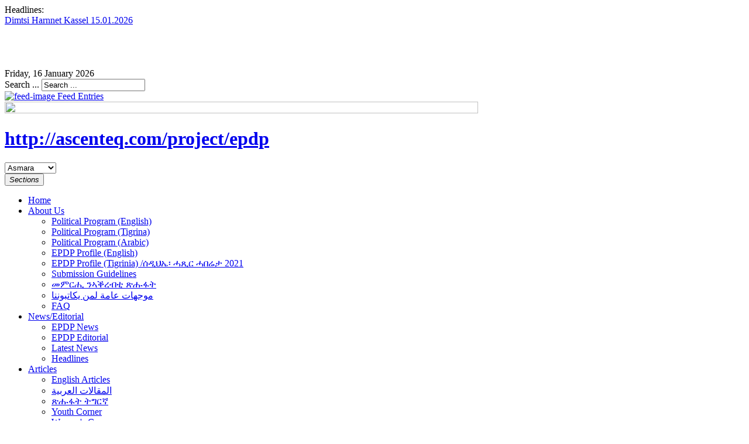

--- FILE ---
content_type: text/html; charset=utf-8
request_url: http://harnnet.org/index.php/epdp-radio-video/epdp-radio-tigrina/item/8799-dimtsi-harnnet-kassel-01-06-2023
body_size: 13108
content:

<!DOCTYPE html>
<html prefix="og: http://ogp.me/ns#" lang="en-gb" dir="ltr" class="com_k2 view-item itemid-279 mm-hover j31">

  <head>
    <base href="http://harnnet.org/index.php/epdp-radio-video/epdp-radio-tigrina/item/8799-dimtsi-harnnet-kassel-01-06-2023" />
	<meta http-equiv="content-type" content="text/html; charset=utf-8" />
	<meta name="author" content="dimtsi Harnnet" />
	<meta property="og:url" content="http://harnnet.org/index.php/epdp-radio-video/epdp-radio-tigrina/item/8799-dimtsi-harnnet-kassel-01-06-2023" />
	<meta property="og:type" content="article" />
	<meta property="og:title" content="Dimtsi Harnnet Kassel 01.06.2023" />
	<meta property="og:image" content="http://harnnet.org/media/k2/items/cache/a8f66fd60129b0140fc58f3b640d1d9a_S.jpg" />
	<meta name="image" content="http://harnnet.org/media/k2/items/cache/a8f66fd60129b0140fc58f3b640d1d9a_S.jpg" />
	<meta name="twitter:card" content="summary" />
	<meta name="twitter:title" content="Dimtsi Harnnet Kassel 01.06.2023" />
	<meta name="twitter:image" content="http://harnnet.org/media/k2/items/cache/a8f66fd60129b0140fc58f3b640d1d9a_M.jpg" />
	<meta name="twitter:image:alt" content="Dimtsi Harnnet Kassel 01.06.2023" />
	<meta name="generator" content="Joomla! - Open Source Content Management" />
	<title>Dimtsi Harnnet Kassel 01.06.2023</title>
	<link href="/index.php/epdp-radio-video/epdp-radio-tigrina/item/8799-dimtsi-harnnet-kassel-01-06-2023" rel="canonical" />
	<link href="/templates/noo_noonews/favicon.ico" rel="shortcut icon" type="image/vnd.microsoft.icon" />
	<link href="http://harnnet.org/index.php/component/search/?Itemid=279&amp;id=8799:dimtsi-harnnet-kassel-01-06-2023&amp;format=opensearch" rel="search" title="Search EPDP- The Party of Positive Change" type="application/opensearchdescription+xml" />
	<link href="/templates/noo_noonews/css/bootstrap.css" rel="stylesheet" type="text/css" />
	<link href="https://cdn.jsdelivr.net/npm/magnific-popup@1.1.0/dist/magnific-popup.min.css" rel="stylesheet" type="text/css" />
	<link href="https://cdn.jsdelivr.net/npm/simple-line-icons@2.4.1/css/simple-line-icons.css" rel="stylesheet" type="text/css" />
	<link href="/templates/noo_noonews/css/k2.css" rel="stylesheet" type="text/css" />
	<link href="http://harnnet.org/plugins/system/osolcaptcha/osolCaptcha/captchaStyle.css" rel="stylesheet" type="text/css" />
	<link href="http://harnnet.org/plugins/content/addtoany/addtoany.css" rel="stylesheet" type="text/css" />
	<link href="/plugins/system/jce/css/content.css?aa754b1f19c7df490be4b958cf085e7c" rel="stylesheet" type="text/css" />
	<link href="/templates/system/css/system.css" rel="stylesheet" type="text/css" />
	<link href="/templates/noo_noonews/css/template.css" rel="stylesheet" type="text/css" />
	<link href="/templates/noo_noonews/css/bootstrap-responsive.css" rel="stylesheet" type="text/css" />
	<link href="/templates/noo_noonews/css/template-responsive.css" rel="stylesheet" type="text/css" />
	<link href="/templates/noo_noonews/css/megamenu.css" rel="stylesheet" type="text/css" />
	<link href="/templates/noo_noonews/css/megamenu-responsive.css" rel="stylesheet" type="text/css" />
	<link href="/plugins/system/t3/base/css/off-canvas.css" rel="stylesheet" type="text/css" />
	<link href="/templates/noo_noonews/fonts/font-awesome/css/font-awesome.min.css" rel="stylesheet" type="text/css" />
	<link href="/modules/mod_noo_weather/assets/css/style.css" rel="stylesheet" type="text/css" />
	<link href="/modules/mod_noo_ticker/assets/css/style.css" rel="stylesheet" type="text/css" />
	<style type="text/css">

                        /* K2 - Magnific Popup Overrides */
                        .mfp-iframe-holder {padding:10px;}
                        .mfp-iframe-holder .mfp-content {max-width:100%;width:100%;height:100%;}
                        .mfp-iframe-scaler iframe {background:#fff;padding:10px;box-sizing:border-box;box-shadow:none;}
                    #scrollToTop {
	cursor: pointer;
	font-size: 0.9em;
	position: fixed;
	text-align: center;
	z-index: 9999;
	-webkit-transition: background-color 0.2s ease-in-out;
	-moz-transition: background-color 0.2s ease-in-out;
	-ms-transition: background-color 0.2s ease-in-out;
	-o-transition: background-color 0.2s ease-in-out;
	transition: background-color 0.2s ease-in-out;

	background: #121212;
	color: #ffffff;
	border-radius: 3px;
	padding-left: 12px;
	padding-right: 12px;
	padding-top: 12px;
	padding-bottom: 12px;
	right: 20px; bottom: 20px;
}

#scrollToTop:hover {
	background: #0088cc;
	color: #ffffff;
}

#scrollToTop > img {
	display: block;
	margin: 0 auto;
}
	</style>
	<script type="application/json" class="joomla-script-options new">{"csrf.token":"8ace3966fe1260aa8d599bcbb6db5a62","system.paths":{"root":"","base":""}}</script>
	<script src="/media/jui/js/jquery.min.js?531f504d543f9b2db9745824f40f2f92" type="text/javascript"></script>
	<script src="/media/jui/js/jquery-noconflict.js?531f504d543f9b2db9745824f40f2f92" type="text/javascript"></script>
	<script src="/media/jui/js/jquery-migrate.min.js?531f504d543f9b2db9745824f40f2f92" type="text/javascript"></script>
	<script src="https://cdn.jsdelivr.net/npm/magnific-popup@1.1.0/dist/jquery.magnific-popup.min.js" type="text/javascript"></script>
	<script src="/media/k2/assets/js/k2.frontend.js?v=2.10.3&b=20200429&sitepath=/" type="text/javascript"></script>
	<script src="/media/system/js/mootools-core.js?531f504d543f9b2db9745824f40f2f92" type="text/javascript"></script>
	<script src="/media/system/js/core.js?531f504d543f9b2db9745824f40f2f92" type="text/javascript"></script>
	<script src="/media/system/js/mootools-more.js?531f504d543f9b2db9745824f40f2f92" type="text/javascript"></script>
	<script src="/media/plg_system_sl_scrolltotop/js/scrolltotop_mt.js" type="text/javascript"></script>
	<script src="//static.addtoany.com/menu/page.js" type="text/javascript" async="async"></script>
	<script src="/plugins/system/t3/base/bootstrap/js/bootstrap.js" type="text/javascript"></script>
	<script src="/plugins/system/t3/base/js/jquery.tap.min.js" type="text/javascript"></script>
	<script src="/plugins/system/t3/base/js/off-canvas.js" type="text/javascript"></script>
	<script src="/plugins/system/t3/base/js/script.js" type="text/javascript"></script>
	<script src="/plugins/system/t3/base/js/menu.js" type="text/javascript"></script>
	<script src="/plugins/system/t3/base/js/responsive.js" type="text/javascript"></script>
	<script src="/modules/mod_noo_weather/assets/js/script.js" type="text/javascript"></script>
	<script src="/modules/mod_noo_ticker/assets/js/jquery.easing.1.3.js" type="text/javascript"></script>
	<script src="/modules/mod_noo_ticker/assets/js/script.js" type="text/javascript"></script>
	<script type="text/javascript">
document.addEvent('domready', function() {
	new Skyline_ScrollToTop({
		'image':		'',
		'text':			'Scroll to Top',
		'title':		'',
		'className':	'scrollToTop',
		'duration':		500,
		'transition':	Fx.Transitions.linear
	});
});
		   
		   				function reloadCapthcha(instanceNo)
						{
							var captchaSrc = "http://harnnet.org/index.php?showCaptcha=True&instanceNo="+instanceNo+"&time="+ new Date().getTime();
							//alert(captachaSrc);
							//alert(document.getElementById('captchaCode'+instanceNo));
							document.getElementById('captchaCode'+instanceNo).src = captchaSrc ;
							//alert(document.getElementById('captchaCode'+instanceNo).src);
						} 
						
jQuery(document).ready(function(){
	jQuery('#noo_weather_205').nooweather({
		unit: 'c',
		image: 1,
		country: 1,
		highlow:  1,
		wind: 0,
		humidity: 0,
		visibility:  0,
		sunrise:  0,
		sunset: 0,
		forecast: 0,
		link: 0,
		showerror:true,
		linktarget: '_blank',
		woeid:  1
	})
});

	jQuery(document).ready(function($){
		$('#noo-ticker142').nooticker({
			interval:3000,
			mode    :'horizontal_left',
			buttons : null,
			anOptions: {
				duration: 500,
				easing: 'linear',
				queue:false
			}
		});
	});

	</script>
	<script type="application/ld+json">

                {
                    "@context": "https://schema.org",
                    "@type": "Article",
                    "mainEntityOfPage": {
                        "@type": "WebPage",
                        "@id": "http://harnnet.org/index.php/epdp-radio-video/epdp-radio-tigrina/item/8799-dimtsi-harnnet-kassel-01-06-2023"
                    },
                    "url": "http://harnnet.org/index.php/epdp-radio-video/epdp-radio-tigrina/item/8799-dimtsi-harnnet-kassel-01-06-2023",
                    "headline": "Dimtsi Harnnet Kassel 01.06.2023",
                    "image": [
                        "http://harnnet.org/media/k2/items/cache/a8f66fd60129b0140fc58f3b640d1d9a_XL.jpg",
                        "http://harnnet.org/media/k2/items/cache/a8f66fd60129b0140fc58f3b640d1d9a_L.jpg",
                        "http://harnnet.org/media/k2/items/cache/a8f66fd60129b0140fc58f3b640d1d9a_M.jpg",
                        "http://harnnet.org/media/k2/items/cache/a8f66fd60129b0140fc58f3b640d1d9a_S.jpg",
                        "http://harnnet.org/media/k2/items/cache/a8f66fd60129b0140fc58f3b640d1d9a_XS.jpg",
                        "http://harnnet.org/media/k2/items/cache/a8f66fd60129b0140fc58f3b640d1d9a_Generic.jpg"
                    ],
                    "datePublished": "2023-06-01 21:55:40",
                    "dateModified": "2023-06-01 22:17:28",
                    "author": {
                        "@type": "Person",
                        "name": "dimtsi Harnnet",
                        "url": "http://harnnet.org/"
                    },
                    "publisher": {
                        "@type": "Organization",
                        "name": "EPDP- The Party of Positive Change",
                        "url": "http://harnnet.org/",
                        "logo": {
                            "@type": "ImageObject",
                            "name": "EPDP- The Party of Positive Change",
                            "width": "",
                            "height": "",
                            "url": "http://harnnet.org/"
                        }
                    },
                    "articleSection": "http://harnnet.org/index.php/epdp-radio-video/epdp-radio-tigrina",
                    "keywords": "",
                    "description": "",
                    "articleBody": ""
                }
                
	</script>

    
<!-- META FOR IOS & HANDHELD -->
<meta name="viewport" content="width=device-width, initial-scale=1.0, maximum-scale=1.0, user-scalable=no"/>
<meta name="HandheldFriendly" content="true" />
<meta name="apple-mobile-web-app-capable" content="YES" />
<!-- //META FOR IOS & HANDHELD -->




<!-- Le HTML5 shim, for IE6-8 support of HTML5 elements -->
<!--[if lt IE 9]>
<script src="http://html5shim.googlecode.com/svn/trunk/html5.js"></script>
<link href="/templates/noo_noonews/css/template-ie8.css" rel="stylesheet" />
<![endif]-->

<!-- Le HTML5 shim, for IE6-8 support of HTML5 elements -->
<!--[if lt IE 9]>
<script src="//html5shim.googlecode.com/svn/trunk/html5.js"></script>
<![endif]-->

<!-- For IE6-8 support of media query -->
<!--[if lt IE 9]>
<script type="text/javascript" src="/plugins/system/t3/base/js/respond.min.js"></script>
<![endif]-->

<!--[if lt IE 8]>
<link href="/templates/noo_noonews/css/ie7only.css" rel="stylesheet" />
<![endif]-->

<!-- You can add Google Analytics here-->

  <script type="text/javascript"></script>
</head>

  <body>
  
	
<!-- HEADER -->
<header id="top-header" class="top-header">
	<div class="container ">
		<div class="row">

						<div class="span4 head-login">     
			  <div class="noo-ticker">
			<div class="noo-ticker-headtext">
			<span>Headlines:</span>
		</div>
					<div id="noo-ticker142" class="noo-ticker-inner" style="position:relative!important;overflow: hidden;">
							<div  class="noo-ticker-item" style="visibility:visible;">
				<a href="/index.php/epdp-radio-video/epdp-radio-tigrina/item/10443-dimtsi-harnnet-kassel-15-01-2026" title=""><span>Dimtsi Harnnet Kassel 15.01.2026</span></a>
			</div>
					<div  class="noo-ticker-item" style="visibility:hidden;">
				<a href="/index.php/news-and-editorial/item/10442-75" title="ካብ ማሕበራዊ መዲያ ዘሓበሻ ዝተወስደ ምስሊ
ቤት ጽሕፈት ወጻኢ ጉዳያት ኣሜሪካ፡ ብ14 ጥሪ 2026 ኣብ ዘውጸኦ መግለጺ፡ መስርሕ መንበሪ ቪዛ ናብ ኣሚሪካ፡ ኤርትራ ናይ እትርከበን ኣፍጋኒስታን፡ ኢራን፡ ኢትዮጵያ፡ ግብጺ፡ ሱዳን፡ ሩሲያን ሶማሊያን&nbsp; ዝርከበአን 75 ሃገራት ከም ዝቋረጽ ኣፍሊጡ። መንግስቲ ትራምፕ ነዚ ዝወሰነ ናይዘን ሃገራት ዜጋታት ኣብ ኣሚሪካ ክነብሩ እንከለዉ፡ ኣብ ናይ መንግስቲ ሓገዝ (welfare) ክምርኮሱ እዮም ብዝብል ስግኣት ምዃኑ ከኣ ቶ ..."><span>ኣሜሪካ ናይ 75 ሃገራት መስርሕ መንበሪ ቪዛ ኣጊዳ ...</span></a>
			</div>
					<div  class="noo-ticker-item" style="visibility:hidden;">
				<a href="/index.php/news-and-editorial/item/10441-2026-01-13-09-19-47" title="ኢሳያስ ኣፈወርቂ ድሕሪ’ቲ ኣቐዲሙ ተዘርጊሑ ዝቐነየ ሓበሬታ፡ ብ12 ጥሪ 2026 ቃለ መጠይቕ ኣካይዱ። እቲ ቃለ መጠይቕ ቅድሚ ምክያዱ “በቲ ሓደ ወገን እንታይ ሓድሽ ከየምጽእ፡ በቲ ካልእ ወገን ከኣ ምናልባት ብዛዕባዚ ብወገን ኢትዮጵያ ናብ ኤርትራ ዝውርወር ዘሎ መሰረት ኣልቦ ፈኸራስ ገለ ይብል ይኸውን” ኣብ ዝብሉ ኣዛራቢ ኮይኑ ጸኒሑ። እቲ ብግብሪ ዝተራእየ ግና ብፍላይ&nbsp; ኣብ “ኤርትራዊ ዘቤታዊ ዛዕባ” &nbsp;ቅድም ዝበሎ ምድጋም እንተዘይኮይኑ፡ ዘምጸኦ ሓድሽ  ..."><span>ቃለ መጠይቕ ኢሳያስ፡ “ኣይትብከ እንድዩ ዘብክየና ዘሎ” ዘብል’ ...</span></a>
			</div>
					<div  class="noo-ticker-item" style="visibility:hidden;">
				<a href="/index.php/articles-corner/tigrina-articles/item/10440-2026-01-12-20-30-21" title="ኣብ መዓርፎ ነፈርቲ ካርቱም ዝዓነዋ ናይ ሲቪል ነፈርቲ
ብሰንክ’ቲ ብ2023 ኣብ ሱዳን ዝተባርዐ ውግእ፡ ኣብ ዓለምለኻዊ መዓርፎ ነፈርቲ ካርቱም ዝወረደ ሳዕቤን፡ ዕንወት 28 በብዓይነተን ናይ ሲቪል ነፈርቲ ከም ዘኸተለ፡ መንገዲ ኣየር ሱዳን ብ11 ጥሪ 2026 ብዘውጸኦ መግለጺ ኣፍሊጡ። እተን ዝዓነዋ ነፈርቲ ናይ ሰብ መጐኣዝያን ናይ ንብረት መጽዓንን ኮይነን፡&nbsp; ዋንነተን ድማ ናይ መንግስትን ናይ ብሕትን ምንባረን ተፈሊጡ። ነተን ነፈርቲ ኮነ ኢሉ ዘዕነወን እቲ ብጀ ..."><span>ኣብ ዓለምለኸ መዓርፎ ነፈርቲ ካርቱም ዝዓነዋ ነፈርቲ ...</span></a>
			</div>
					<div  class="noo-ticker-item" style="visibility:hidden;">
				<a href="/index.php/articles-corner/tigrina-articles/item/10439-2026-01-12-20-25-53" title="أفادت مصادر مطلعة من المنطقة أنه في السابع من يناير 2026 أقدم قائد فرقة في قوات الدفاع الإرتري، الملقب بـ ودي فرزون على اغتيال شاب إرتري يُدعى حسن إدريس، وإصابة شاب آخر يُدعى ودي سعيد بجروح بالغة، وذلك في بلدة عد شوماو الواقعة في ضواحي قاحتلاي بإقليم سمهر.
وذكرت المصادر التي نقلت الخبر أن الحادثة و ..."><span>اغتيال شاب إرتري وإصابة آخر في بلدة عد ش ...</span></a>
			</div>
				</div>
	</div>
			</div>
            
			

			            <div id="date">Friday, 16 January 2026</div>
			<div class="span4 head-top">     
			  <div class="search">
    <form action="/index.php/epdp-radio-video/epdp-radio-tigrina" method="post" class="form-inline">
    		<label for="mod-search-searchword" class="element-invisible">Search ...</label> <input name="searchword" id="mod-search-searchword" maxlength="200"  class="inputbox search-query" type="text" size="20" value="Search ..."  onblur="if (this.value=='') this.value='Search ...';" onfocus="if (this.value=='Search ...') this.value='';" />    	<input type="hidden" name="task" value="search" />
    	<input type="hidden" name="option" value="com_search" />
    	<input type="hidden" name="Itemid" value="279" />
    </form>
</div>

               
                <a href="http://harnnet.org/index.php?option=com_content&view=featured&format=feed&type=rss" class="syndicate-module-cstm">
     <img src="/media/system/images/livemarks.png" alt="feed-image">
      <span>Feed Entries</span>
	</a>
                
			</div>
                
			
		</div>
	</div>
</header>
<!-- //HEADER -->

	
    <!--captcha-->
<script>
grecaptcha.ready(function() {
grecaptcha.execute('6LeEJosUAAAAACvBNPTL5Occ8ntMdNOy81XEDRHx', {action: 'action_name'})
.then(function(token) {
// Verify the token on the server.
  });
});
</script>

<!-- HEADER -->
<header id="t3-header" class="container t3-header">
  <div class="row">
	
    <!-- logo coding for different pages-->
          <div class="span3 background-header">
		<img src="/images/nootheme/demo/background-header.png" width="80%" height="80%">
	    </div>

    	 <!--end-->

        <!-- LOGO -->
    <div class="span6 logo">
		
		<div class="logo-image">
			<h1>
				<a href="/" title="http://ascenteq.com/project/epdp" style="background-image:url(/images/logo.png);">
					<span>http://ascenteq.com/project/epdp</span>
				</a>
				<small class="site-slogan hidden-phone"></small>
			</h1>
		</div>
    </div>
    <!-- //LOGO -->

        <!-- HEAD SEARCH -->
    <div class="span3 weather">
    		<div class="main-weather">
        
			<div id="noo_weather_205" class="noo-weather clearfix">
	<div class="weatherItem">
		<div class="weatherCity">
			<span class="weatherArrow"></span>
			<select class="listCity">
														<option value="1312120">Asmara</option>
														<option value="1312071">Agordat</option>
														<option value="1312120">Asmara</option>
														<option value="1312116">Assab</option>
														<option value="1312238">Dekemhare</option>
														<option value="1312414">Keren</option>
														<option value="1312462">Massawa</option>
														<option value="1312047">Mendefera</option>
														<option value="1312044">Nakfa</option>
														<option value="1312590">Tessenei</option>
							</select>
		</div>
		<div class="weatherInfo">
		
		</div>
	</div>
	<div class="weatherImage"></div>
</div>
		</div>	

    
    <!-- login option-->
    

    <!--//end-->

    </div>
    <!-- //HEAD SEARCH -->
    
  </div>
</header>
<!-- //HEADER -->

    
    
<!-- MAIN NAVIGATION -->
<nav id="t3-mainnav" class="wrap t3-mainnav navbar-collapse-fixed-top">
  <div class="container">	
  <div class="navbar">
    <div class="navbar-inner">
    
      <button type="button" class="btn btn-navbar" data-toggle="collapse" data-target=".nav-collapse">
        <i class="icon-reorder">Sections</i>
      </button>

  	  <div class="nav-collapse collapse always-show">
              <div  class="t3-megamenu"  data-responsive="true">
<ul itemscope itemtype="http://www.schema.org/SiteNavigationElement" class="nav navbar-nav level0">
<li itemprop='name'  data-id="101" data-level="1">
<a itemprop='url' class=""  href="/index.php"   data-target="#">Home </a>

</li>
<li itemprop='name' class="dropdown mega" data-id="119" data-level="1">
<a itemprop='url' class=" dropdown-toggle"  href="/index.php/about-us"   data-target="#" data-toggle="dropdown">About Us <em class="caret"></em></a>

<div class="nav-child dropdown-menu mega-dropdown-menu"  ><div class="mega-dropdown-inner">
<div class="row-fluid">
<div class="span12 mega-col-nav" data-width="12"><div class="mega-inner">
<ul itemscope itemtype="http://www.schema.org/SiteNavigationElement" class="mega-nav level1">
<li itemprop='name'  data-id="173" data-level="2">
<a itemprop='url' class=""  href="/index.php/about-us/political-program-english"   data-target="#">Political Program (English) </a>

</li>
<li itemprop='name'  data-id="176" data-level="2">
<a itemprop='url' class=""  href="/index.php/about-us/political-program-tigrina"   data-target="#">Political Program (Tigrina) </a>

</li>
<li itemprop='name'  data-id="277" data-level="2">
<a itemprop='url' class=""  href="/index.php/about-us/political-program-arabic"   data-target="#">Political Program (Arabic) </a>

</li>
<li itemprop='name'  data-id="294" data-level="2">
<a itemprop='url' class=""  href="/index.php/about-us/epdp-profile-english"   data-target="#">EPDP Profile (English) </a>

</li>
<li itemprop='name'  data-id="377" data-level="2">
<a itemprop='url' class=""  href="/index.php/about-us/epdp-profile-tigrinia"   data-target="#">EPDP Profile (Tigrinia) /ሰዲህኤ፡ ሓጺር ሓበሬታ 2021 </a>

</li>
<li itemprop='name'  data-id="285" data-level="2">
<a itemprop='url' class=""  href="/index.php/about-us/submission-guidelines"   data-target="#">Submission Guidelines </a>

</li>
<li itemprop='name'  data-id="310" data-level="2">
<a itemprop='url' class=""  href="/index.php/about-us/tigrina-guidelines"   data-target="#">መምርሒ ንኣቕረብቲ ጽሑፋት </a>

</li>
<li itemprop='name'  data-id="311" data-level="2">
<a itemprop='url' class=""  href="/index.php/about-us/arabic-guidelines"   data-target="#">موجهات عامة لمن يكاتبوننا  </a>

</li>
<li itemprop='name'  data-id="278" data-level="2">
<a itemprop='url' class=""  href="/index.php/about-us/faq"   data-target="#">FAQ </a>

</li>
</ul>
</div></div>
</div>
</div></div>
</li>
<li itemprop='name' class="dropdown mega mega-align-left" data-id="283" data-level="1" data-alignsub="left">
<a itemprop='url' class=" dropdown-toggle"  href="/index.php/news-and-editorial"   data-target="#" data-toggle="dropdown">News/Editorial <em class="caret"></em></a>

<div class="nav-child dropdown-menu mega-dropdown-menu"  ><div class="mega-dropdown-inner">
<div class="row-fluid">
<div class="span12 mega-col-nav" data-width="12"><div class="mega-inner">
<ul itemscope itemtype="http://www.schema.org/SiteNavigationElement" class="mega-nav level1">
<li itemprop='name'  data-id="247" data-level="2">
<a itemprop='url' class=""  href="/index.php/news-and-editorial/2013-08-29-01-28-48"   data-target="#">EPDP News </a>

</li>
<li itemprop='name'  data-id="248" data-level="2">
<a itemprop='url' class=""  href="/index.php/news-and-editorial/epdp-editorial"   data-target="#">EPDP Editorial </a>

</li>
<li itemprop='name'  data-id="250" data-level="2">
<a itemprop='url' class=""  href="/index.php/news-and-editorial/weblinks"   data-target="#">Latest News </a>

</li>
<li itemprop='name'  data-id="301" data-level="2">
<a itemprop='url' class=""  href="/index.php/news-and-editorial/headlines"   data-target="#">Headlines </a>

</li>
</ul>
</div></div>
</div>
</div></div>
</li>
<li itemprop='name' class="dropdown mega" data-id="108" data-level="1">
<a itemprop='url' class=" dropdown-toggle"  href="/index.php/articles-corner"   data-target="#" data-toggle="dropdown">Articles <em class="caret"></em></a>

<div class="nav-child dropdown-menu mega-dropdown-menu"  ><div class="mega-dropdown-inner">
<div class="row-fluid">
<div class="span12 mega-col-nav" data-width="12"><div class="mega-inner">
<ul itemscope itemtype="http://www.schema.org/SiteNavigationElement" class="mega-nav level1">
<li itemprop='name'  data-id="179" data-level="2">
<a itemprop='url' class=""  href="/index.php/articles-corner/english-articles"   data-target="#">English Articles </a>

</li>
<li itemprop='name'  data-id="180" data-level="2">
<a itemprop='url' class=""  href="/index.php/articles-corner/arabic-articles"   data-target="#">المقالات العربية </a>

</li>
<li itemprop='name'  data-id="181" data-level="2">
<a itemprop='url' class=""  href="/index.php/articles-corner/tigrina-articles"   data-target="#">ጽሑፋት ትግርኛ </a>

</li>
<li itemprop='name'  data-id="272" data-level="2">
<a itemprop='url' class=""  href="/index.php/articles-corner/youth-corner"   data-target="#">Youth Corner </a>

</li>
<li itemprop='name'  data-id="409" data-level="2">
<a itemprop='url' class=""  href="/index.php/articles-corner/women-s-corner"   data-target="#">Women's Corner </a>

</li>
<li itemprop='name'  data-id="273" data-level="2">
<a itemprop='url' class=""  href="/index.php/articles-corner/community-center"   data-target="#">Community Center </a>

</li>
<li itemprop='name'  data-id="274" data-level="2">
<a itemprop='url' class=""  href="/index.php/articles-corner/human-rights"   data-target="#">Human Rights </a>

</li>
<li itemprop='name'  data-id="275" data-level="2">
<a itemprop='url' class=""  href="/index.php/articles-corner/refugee-center"   data-target="#">Refugee Center </a>

</li>
<li itemprop='name'  data-id="286" data-level="2">
<a itemprop='url' class=""  href="/index.php/articles-corner/non-violence-corner"   data-target="#">Non-Violence Corner </a>

</li>
</ul>
</div></div>
</div>
</div></div>
</li>
<li itemprop='name' class="active dropdown mega" data-id="120" data-level="1">
<a itemprop='url' class=" dropdown-toggle"  href="/index.php/epdp-radio-video"   data-target="#" data-toggle="dropdown">EPDP Radio/Video <em class="caret"></em></a>

<div class="nav-child dropdown-menu mega-dropdown-menu"  ><div class="mega-dropdown-inner">
<div class="row-fluid">
<div class="span12 mega-col-nav" data-width="12"><div class="mega-inner">
<ul itemscope itemtype="http://www.schema.org/SiteNavigationElement" class="mega-nav level1">
<li itemprop='name' class="current active" data-id="279" data-level="2">
<a itemprop='url' class=""  href="/index.php/epdp-radio-video/epdp-radio-tigrina"   data-target="#">EPDP Radio (Tigrina) </a>

</li>
<li itemprop='name'  data-id="280" data-level="2">
<a itemprop='url' class=""  href="/index.php/epdp-radio-video/epdp-radio-arabic"   data-target="#">EPDP Radio (Arabic) </a>

</li>
<li itemprop='name'  data-id="281" data-level="2">
<a itemprop='url' class=""  href="/index.php/epdp-radio-video/epdp-video"   data-target="#">EPDP Video </a>

</li>
<li itemprop='name'  data-id="282" data-level="2">
<a itemprop='url' class=""  href="/index.php/epdp-radio-video/epdp-magazine"   data-target="#">EPDP Magazine </a>

</li>
<li itemprop='name'  data-id="431" data-level="2">
<a itemprop='url' class=""  href="/index.php/epdp-radio-video/bahgna-tv"   data-target="#">Bahgna - EPDP TV /  ባህግና - ሰዲህኤ ቲቪ </a>

</li>
<li itemprop='name'  data-id="432" data-level="2">
<a itemprop='url' class=""  href="/index.php/epdp-radio-video/our-martyrs"   data-target="#">Our Martyrs /  ስዉኣትና </a>

</li>
</ul>
</div></div>
</div>
</div></div>
</li>
<li itemprop='name' class="dropdown mega" data-id="292" data-level="1">
<a itemprop='url' class=" dropdown-toggle"  href="http://www.harnnet.org/old" target="_blank"   data-target="#" data-toggle="dropdown">Archives<em class="caret"></em></a>

<div class="nav-child dropdown-menu mega-dropdown-menu"  ><div class="mega-dropdown-inner">
<div class="row-fluid">
<div class="span12 mega-col-nav" data-width="12"><div class="mega-inner">
<ul itemscope itemtype="http://www.schema.org/SiteNavigationElement" class="mega-nav level1">
<li itemprop='name'  data-id="298" data-level="2">
<a itemprop='url' class=""  href="/index.php/2014-08-20-14-16-10/epdp-radio"   data-target="#">EPDP Radio </a>

</li>
<li itemprop='name'  data-id="299" data-level="2">
<a itemprop='url' class=""  href="/index.php/2014-08-20-14-16-10/video"   data-target="#">Video </a>

</li>
<li itemprop='name'  data-id="300" data-level="2">
<a itemprop='url' class=""  href="/index.php/2014-08-20-14-16-10/magazine"   data-target="#">Magazine </a>

</li>
</ul>
</div></div>
</div>
</div></div>
</li>
<li itemprop='name'  data-id="293" data-level="1">
<a itemprop='url' class=""  href="/index.php/non-violent"   data-target="#">Non-Violence </a>

</li>
<li itemprop='name'  data-id="284" data-level="1">
<a itemprop='url' class=""  href="/index.php/contact"   data-target="#">Contact Us </a>

</li>
<li itemprop='name' class="dropdown mega" data-id="376" data-level="1">
<a itemprop='url' class=" dropdown-toggle"  href="/index.php/links-2"   data-target="#" data-toggle="dropdown">Links <em class="caret"></em></a>

<div class="nav-child dropdown-menu mega-dropdown-menu"  ><div class="mega-dropdown-inner">
<div class="row-fluid">
<div class="span12 mega-col-nav" data-width="12"><div class="mega-inner">
<ul itemscope itemtype="http://www.schema.org/SiteNavigationElement" class="mega-nav level1">
<li itemprop='name'  data-id="291" data-level="2">
<a itemprop='url' class=""  href="/index.php/links-2/weblinks"   data-target="#">Weblinks </a>

</li>
</ul>
</div></div>
</div>
</div></div>
</li>
</ul>
</div>
        		</div>
    </div>
  </div>
    </div>
</nav>
<!-- //MAIN NAVIGATION -->
	
	
<!-- NAV HELPER -->
<!-- //NAV HELPER -->
<!-- NAV HELPER -->
<!-- //NAV HELPER -->

    <section id="t3-mainbody" class="container t3-mainbody onsidebar2">
	<div class="row">
    
		<!-- MAIN CONTENT -->
		<div id="t3-content" class="t3-content span8"  data-default="span8" data-xtablet="span12" data-tablet="span12">
			<div class="main-content">
				<div id="system-message-container">
	</div>

		  
									
			
				

<!-- Start K2 Item Layout -->
<span id="startOfPageId8799"></span>

<div id="k2Container" class="itemView">

	<!-- Plugins: BeforeDisplay -->
	
	<!-- K2 Plugins: K2BeforeDisplay -->
	
	<div class="itemHeader">

				<!-- Item title -->
		<h2 class="itemTitle">
			
			Dimtsi Harnnet Kassel 01.06.2023
					</h2>
				
				<!-- Date created -->
		<span class="itemDateCreated">
			2023-06-01 21:55:40		</span>
		
				<!-- Item Author -->
		<span class="itemAuthor">
			Written by&nbsp;
						dimtsi Harnnet					</span>
				
				<!-- Item category -->
		<span class="itemCategory">
			<span>Published in</span>
			<a href="/index.php/epdp-radio-video/epdp-radio-tigrina">Radio</a>
		</span>
				
				<!-- Item Hits -->
		<span class="itemHits">
			Read <b>2075</b> times		</span>
		
	</div>

	<!-- Plugins: AfterDisplayTitle -->
	
	<!-- K2 Plugins: K2AfterDisplayTitle -->
	
		<div class="itemToolbar">
				<!-- Item Rating -->
		<div class="itemRatingBlock">
			<span>Rate this item</span>
			<div class="itemRatingForm">
				<ul class="itemRatingList">
					<li class="itemCurrentRating" id="itemCurrentRating8799" style="width:0%;"></li>
					<li><a href="#" rel="8799" title="1 star out of 5" class="one-star">1</a></li>
					<li><a href="#" rel="8799" title="2 stars out of 5" class="two-stars">2</a></li>
					<li><a href="#" rel="8799" title="3 stars out of 5" class="three-stars">3</a></li>
					<li><a href="#" rel="8799" title="4 stars out of 5" class="four-stars">4</a></li>
					<li><a href="#" rel="8799" title="5 stars out of 5" class="five-stars">5</a></li>
				</ul>
				<div id="itemRatingLog8799" class="itemRatingLog">(0 votes)</div>
				<div class="clr"></div>
			</div>
			<div class="clr"></div>
		</div>
				
		<ul>
						<!-- Font Resizer -->
			<li>
				<span class="itemTextResizerTitle">font size</span>
				<a href="#" id="fontDecrease">
					<span>decrease font size</span>
					<img src="/components/com_k2/images/system/blank.gif" alt="decrease font size" />
				</a>
				<a href="#" id="fontIncrease">
					<span>increase font size</span>
					<img src="/components/com_k2/images/system/blank.gif" alt="increase font size" />
				</a>
			</li>
			
						<!-- Print Button -->
			<li>
				<a class="itemPrintLink" rel="nofollow" href="/index.php/epdp-radio-video/epdp-radio-tigrina/item/8799-dimtsi-harnnet-kassel-01-06-2023?tmpl=component&amp;print=1" onclick="window.open(this.href,'printWindow','width=900,height=600,location=no,menubar=no,resizable=yes,scrollbars=yes'); return false;">
					<span>Print</span>
				</a>
			</li>
			
						<!-- Email Button -->
			<li>
				<a class="itemEmailLink" rel="nofollow" href="/index.php/component/mailto/?tmpl=component&amp;template=noo_noonews&amp;link=8f6761bb1eaa6f6692ddf276d08269ec90995676" onclick="window.open(this.href,'emailWindow','width=400,height=350,location=no,menubar=no,resizable=no,scrollbars=no'); return false;">
					<span>Email</span>
				</a>
			</li>
			
			
						<!-- Anchor link to item video below - if it exists -->
			<li>
				<a class="itemVideoLink k2Anchor" href="/index.php/epdp-radio-video/epdp-radio-tigrina/item/8799-dimtsi-harnnet-kassel-01-06-2023#itemVideoAnchor">Media</a>
			</li>
			
			
					</ul>
		<div class="clr"></div>
	</div>
	
	<div class="itemBody">

		<!-- Plugins: BeforeDisplayContent -->
		
		<!-- K2 Plugins: K2BeforeDisplayContent -->
		
				
				<!-- Item video -->
		<div class="itemVideoBlock">
						<div class="itemVideoEmbedded">
				<iframe width="640" height="360" src="https://www.youtube.com/embed/NvES-uL0o0c" title="Radio Dimtsi Harnnet Kassel 01 06 2023" frameborder="0" allow="accelerometer; autoplay; clipboard-write; encrypted-media; gyroscope; picture-in-picture; web-share" allowfullscreen></iframe>			</div>
			
			
			
			<div class="clr"></div>
		</div>
		
						<!-- Item introtext -->
		<div class="itemIntroText">
					</div>
						<!-- Item fulltext -->
		<div class="itemFullText">
			<div class="addtoany_container"><span class="a2a_kit a2a_kit_size_32 addtoany_list" data-a2a-url="http://harnnet.org/index.php/epdp-radio-video/epdp-radio-tigrina/item/8799-dimtsi-harnnet-kassel-01-06-2023" data-a2a-title="Dimtsi Harnnet Kassel 01.06.2023">
<a class="a2a_button_facebook"></a>
<a class="a2a_button_twitter"></a>
<a class="a2a_dd addtoany_share_save addtoany_share"></a>
</span>
</div>		</div>
				
		<div class="clr"></div>

				<!-- Plugins: AfterDisplayContent -->
		
		<!-- K2 Plugins: K2AfterDisplayContent -->
		
		<div class="clr"></div>
  </div>
	
	<div id="main-item-social">
				<!-- Social sharing -->
		<div class="itemSocialSharing">

						<!-- Twitter Button -->
			<div class="itemTwitterButton">
				<a href="https://twitter.com/share" class="twitter-share-button" data-count="horizontal">
					Tweet				</a>
				<script type="text/javascript" src="//platform.twitter.com/widgets.js"></script>
			</div>
			
						<!-- Facebook Button -->
			<div class="itemFacebookButton">
				<div id="fb-root"></div>
				<script type="text/javascript">
					(function(d, s, id) {
					  var js, fjs = d.getElementsByTagName(s)[0];
					  if (d.getElementById(id)) return;
					  js = d.createElement(s); js.id = id;
					  js.src = "//connect.facebook.net/en_US/all.js#xfbml=1";
					  fjs.parentNode.insertBefore(js, fjs);
					}(document, 'script', 'facebook-jssdk'));
				</script>
				<div class="fb-like" data-send="false" data-width="200" data-show-faces="true"></div>
			</div>
			
			
			<div class="clr"></div>
		</div>
				
				<div class="itemContentFooter">
						<!-- Item date modified -->
			<span class="itemDateModified">
				Last modified on Friday, 02 June 2023 00:17			</span>
						<div class="clr"></div>
		</div>
			</div>	

    <div class="itemLinks">

	  
	  
		<div class="clr"></div>
  </div>
  
  
  
	
  
	<div class="clr"></div>

	
    <!-- Item navigation -->
  <div class="itemNavigation">
  	<span class="itemNavigationTitle">More in this category:</span>

				<a class="itemPrevious" href="/index.php/epdp-radio-video/epdp-radio-tigrina/item/8791-dimtsi-harnnet-sweden-27-05-2023">
			&laquo; Dimtsi Harnnet Sweden 27.05.2023		</a>
		
				<a class="itemNext" href="/index.php/epdp-radio-video/epdp-radio-tigrina/item/8801-dimtsi-harnnet-sweden-03-06-2023">
			Dimtsi Harnnet Sweden 03.06.2023 &raquo;
		</a>
		
  </div>
  
  <!-- Plugins: AfterDisplay -->
  
  <!-- K2 Plugins: K2AfterDisplay -->
  
  
 
		<div class="itemBackToTop">
		<a class="k2Anchor" href="/index.php/epdp-radio-video/epdp-radio-tigrina/item/8799-dimtsi-harnnet-kassel-01-06-2023#startOfPageId8799">
			back to top		</a>
	</div>
	
	<div class="clr"></div>
</div>
<!-- End K2 Item Layout -->

<!-- JoomlaWorks "K2" (v2.10.3) | Learn more about K2 at https://getk2.org -->


			</div>
		</div>
		<!-- //MAIN CONTENT -->
		
				<div class="t3-sidebar span4"  data-default="span4" data-xtablet="span12" data-tablet="span12 ">
						<div class="row">
			
				    
								<!-- SIDEBAR 2 -->
				<div class="t3-sidebar t3-sidebar-2 span4"  data-default="span4" data-xtablet="span12" data-tablet="span12">
				  <div class="main-siderbar"><div class="t3-module module " id="Mod241"><div class="module-inner"><h3 class="module-title "><span>Bahgna - EPDP TV /  ባህግና - ሰዲህኤ ቲቪ</span></h3><div class="module-ct">
<div id="k2ModuleBox241" class="k2ItemsBlock">

	
	  <ul>
        <li class="even lastItem">

      <!-- Plugins: BeforeDisplay -->
      
      <!-- K2 Plugins: K2BeforeDisplay -->
      
      
            <a class="moduleItemTitle" href="/index.php/epdp-radio-video/bahgna-tv/item/10432-eri-bahgna-media-09-01-2026">ባህግና Eri Bahgna Media 09 01 2026: ስለምንታይ ቀጻሊ ሃቐነ አንጻር ልኡላውነት ኤርትራ: ስምዕታ ንህዝቢ ኢትዮጵያ</a>
      
      
      <!-- Plugins: AfterDisplayTitle -->
      
      <!-- K2 Plugins: K2AfterDisplayTitle -->
      
      <!-- Plugins: BeforeDisplayContent -->
      
      <!-- K2 Plugins: K2BeforeDisplayContent -->
      
            <div class="moduleItemIntrotext">
	      
      	      </div>
      
      
      <div class="clr"></div>

            <div class="moduleItemVideo">
      	<iframe width="300" height="160" src="https://www.youtube.com/embed/621Jjz3WWeA" title="ባህግና Eri Bahgna Media 09 01 2026 ስለምንታይ ቀጻሊ ሃቐነ አንጻር ልኡላውነት ኤርትራ ስምዕታ ንህዝቢ ኢትዮጵያ" frameborder="0" allow="accelerometer; autoplay; clipboard-write; encrypted-media; gyroscope; picture-in-picture; web-share" referrerpolicy="strict-origin-when-cross-origin" allowfullscreen></iframe>      	<span class="moduleItemVideoCaption"></span>
      	<span class="moduleItemVideoCredits"></span>
      </div>
      
      <div class="clr"></div>

      <!-- Plugins: AfterDisplayContent -->
      
      <!-- K2 Plugins: K2AfterDisplayContent -->
      
      
            in <a class="moduleItemCategory" href="/index.php/epdp-radio-video/bahgna-tv">Bahgna – EPDP TV / ባህግና - ሰዲህኤ ቲቪ</a>
      
      
      
			
			
			
      <!-- Plugins: AfterDisplay -->
      
      <!-- K2 Plugins: K2AfterDisplay -->
      
      <div class="clr"></div>
    </li>
      </ul>
  
	
	
</div>
</div></div></div><div class="t3-module module " id="Mod203"><div class="module-inner"><h3 class="module-title "><span>Radio</span></h3><div class="module-ct">
<div id="k2ModuleBox203" class="k2ItemsBlock">

	
	  <ul class="popular-video">
        <li class="even">

      <!-- Plugins: BeforeDisplay -->
      
      <!-- K2 Plugins: K2BeforeDisplay -->
      
      
            <a class="moduleItemTitle" href="/index.php/epdp-radio-video/epdp-radio-tigrina/item/10443-dimtsi-harnnet-kassel-15-01-2026">Dimtsi Harnnet Kassel 15.01.2026</a>
      
      
      <!-- Plugins: AfterDisplayTitle -->
      
      <!-- K2 Plugins: K2AfterDisplayTitle -->
      
      <!-- Plugins: BeforeDisplayContent -->
      
      <!-- K2 Plugins: K2BeforeDisplayContent -->
      
            <div class="moduleItemIntrotext">
	      	      <a class="moduleItemImage" href="/index.php/epdp-radio-video/epdp-radio-tigrina/item/10443-dimtsi-harnnet-kassel-15-01-2026" title="Continue reading &quot;Dimtsi Harnnet Kassel 15.01.2026&quot;">
	      	<img src="/media/k2/items/cache/79cea0cf0cabb5472eaa39d352148ed8_S.jpg" alt="Dimtsi Harnnet Kassel 15.01.2026"/>
	      </a>
	      
      	      </div>
      
      
      <div class="clr"></div>

      
      <div class="clr"></div>

      <!-- Plugins: AfterDisplayContent -->
      
      <!-- K2 Plugins: K2AfterDisplayContent -->
      
      
      
      
      
			
			
			
      <!-- Plugins: AfterDisplay -->
      
      <!-- K2 Plugins: K2AfterDisplay -->
      
      <div class="clr"></div>
    </li>
        <li class="odd">

      <!-- Plugins: BeforeDisplay -->
      
      <!-- K2 Plugins: K2BeforeDisplay -->
      
      
            <a class="moduleItemTitle" href="/index.php/epdp-radio-video/epdp-radio-tigrina/item/10433-dimtsi-harnnet-sweden-10-01-2026">Dimtsi Harnnet Sweden 10.01.2026</a>
      
      
      <!-- Plugins: AfterDisplayTitle -->
      
      <!-- K2 Plugins: K2AfterDisplayTitle -->
      
      <!-- Plugins: BeforeDisplayContent -->
      
      <!-- K2 Plugins: K2BeforeDisplayContent -->
      
            <div class="moduleItemIntrotext">
	      	      <a class="moduleItemImage" href="/index.php/epdp-radio-video/epdp-radio-tigrina/item/10433-dimtsi-harnnet-sweden-10-01-2026" title="Continue reading &quot;Dimtsi Harnnet Sweden 10.01.2026&quot;">
	      	<img src="/media/k2/items/cache/f57ee5364658fac7f7e14099d6c2361a_S.jpg" alt="Dimtsi Harnnet Sweden 10.01.2026"/>
	      </a>
	      
      	      </div>
      
      
      <div class="clr"></div>

      
      <div class="clr"></div>

      <!-- Plugins: AfterDisplayContent -->
      
      <!-- K2 Plugins: K2AfterDisplayContent -->
      
      
      
      
      
			
			
			
      <!-- Plugins: AfterDisplay -->
      
      <!-- K2 Plugins: K2AfterDisplay -->
      
      <div class="clr"></div>
    </li>
        <li class="even">

      <!-- Plugins: BeforeDisplay -->
      
      <!-- K2 Plugins: K2BeforeDisplay -->
      
      
            <a class="moduleItemTitle" href="/index.php/epdp-radio-video/epdp-radio-tigrina/item/10430-dimtsi-harnnet-kassel-08-01-2026">Dimtsi Harnnet Kassel 08.01.2026</a>
      
      
      <!-- Plugins: AfterDisplayTitle -->
      
      <!-- K2 Plugins: K2AfterDisplayTitle -->
      
      <!-- Plugins: BeforeDisplayContent -->
      
      <!-- K2 Plugins: K2BeforeDisplayContent -->
      
            <div class="moduleItemIntrotext">
	      	      <a class="moduleItemImage" href="/index.php/epdp-radio-video/epdp-radio-tigrina/item/10430-dimtsi-harnnet-kassel-08-01-2026" title="Continue reading &quot;Dimtsi Harnnet Kassel 08.01.2026&quot;">
	      	<img src="/media/k2/items/cache/c3f12a5329df60fe632a7789b5d354d2_S.jpg" alt="Dimtsi Harnnet Kassel 08.01.2026"/>
	      </a>
	      
      	      </div>
      
      
      <div class="clr"></div>

      
      <div class="clr"></div>

      <!-- Plugins: AfterDisplayContent -->
      
      <!-- K2 Plugins: K2AfterDisplayContent -->
      
      
      
      
      
			
			
			
      <!-- Plugins: AfterDisplay -->
      
      <!-- K2 Plugins: K2AfterDisplay -->
      
      <div class="clr"></div>
    </li>
        <li class="odd">

      <!-- Plugins: BeforeDisplay -->
      
      <!-- K2 Plugins: K2BeforeDisplay -->
      
      
            <a class="moduleItemTitle" href="/index.php/epdp-radio-video/epdp-radio-tigrina/item/10422-dimtsi-harnnet-sweden-03-01-2026">Dimtsi Harnnet Sweden 03.01.2026</a>
      
      
      <!-- Plugins: AfterDisplayTitle -->
      
      <!-- K2 Plugins: K2AfterDisplayTitle -->
      
      <!-- Plugins: BeforeDisplayContent -->
      
      <!-- K2 Plugins: K2BeforeDisplayContent -->
      
            <div class="moduleItemIntrotext">
	      	      <a class="moduleItemImage" href="/index.php/epdp-radio-video/epdp-radio-tigrina/item/10422-dimtsi-harnnet-sweden-03-01-2026" title="Continue reading &quot;Dimtsi Harnnet Sweden 03.01.2026&quot;">
	      	<img src="/media/k2/items/cache/b8564f467bc56954291d9317cc51bd1a_S.jpg" alt="Dimtsi Harnnet Sweden 03.01.2026"/>
	      </a>
	      
      	      </div>
      
      
      <div class="clr"></div>

      
      <div class="clr"></div>

      <!-- Plugins: AfterDisplayContent -->
      
      <!-- K2 Plugins: K2AfterDisplayContent -->
      
      
      
      
      
			
			
			
      <!-- Plugins: AfterDisplay -->
      
      <!-- K2 Plugins: K2AfterDisplay -->
      
      <div class="clr"></div>
    </li>
        <li class="even">

      <!-- Plugins: BeforeDisplay -->
      
      <!-- K2 Plugins: K2BeforeDisplay -->
      
      
            <a class="moduleItemTitle" href="/index.php/epdp-radio-video/epdp-radio-tigrina/item/10416-dimtsi-harnnet-kassel-01-01-2026">Dimtsi Harnnet Kassel 01.01.2026</a>
      
      
      <!-- Plugins: AfterDisplayTitle -->
      
      <!-- K2 Plugins: K2AfterDisplayTitle -->
      
      <!-- Plugins: BeforeDisplayContent -->
      
      <!-- K2 Plugins: K2BeforeDisplayContent -->
      
            <div class="moduleItemIntrotext">
	      	      <a class="moduleItemImage" href="/index.php/epdp-radio-video/epdp-radio-tigrina/item/10416-dimtsi-harnnet-kassel-01-01-2026" title="Continue reading &quot;Dimtsi Harnnet Kassel 01.01.2026&quot;">
	      	<img src="/media/k2/items/cache/481051f2b3e8d8352b480e8a9ee5111b_S.jpg" alt="Dimtsi Harnnet Kassel 01.01.2026"/>
	      </a>
	      
      	      </div>
      
      
      <div class="clr"></div>

      
      <div class="clr"></div>

      <!-- Plugins: AfterDisplayContent -->
      
      <!-- K2 Plugins: K2AfterDisplayContent -->
      
      
      
      
      
			
			
			
      <!-- Plugins: AfterDisplay -->
      
      <!-- K2 Plugins: K2AfterDisplay -->
      
      <div class="clr"></div>
    </li>
        <li class="odd lastItem">

      <!-- Plugins: BeforeDisplay -->
      
      <!-- K2 Plugins: K2BeforeDisplay -->
      
      
            <a class="moduleItemTitle" href="/index.php/epdp-radio-video/epdp-radio-tigrina/item/10403-dimtsi-harnnet-sweden-27-12-2025">Dimtsi Harnnet Sweden 27.12.2025</a>
      
      
      <!-- Plugins: AfterDisplayTitle -->
      
      <!-- K2 Plugins: K2AfterDisplayTitle -->
      
      <!-- Plugins: BeforeDisplayContent -->
      
      <!-- K2 Plugins: K2BeforeDisplayContent -->
      
            <div class="moduleItemIntrotext">
	      	      <a class="moduleItemImage" href="/index.php/epdp-radio-video/epdp-radio-tigrina/item/10403-dimtsi-harnnet-sweden-27-12-2025" title="Continue reading &quot;Dimtsi Harnnet Sweden 27.12.2025&quot;">
	      	<img src="/media/k2/items/cache/2e227590c16a8e5f0e9dfbc35e357985_S.jpg" alt="Dimtsi Harnnet Sweden 27.12.2025"/>
	      </a>
	      
      	      </div>
      
      
      <div class="clr"></div>

      
      <div class="clr"></div>

      <!-- Plugins: AfterDisplayContent -->
      
      <!-- K2 Plugins: K2AfterDisplayContent -->
      
      
      
      
      
			
			
			
      <!-- Plugins: AfterDisplay -->
      
      <!-- K2 Plugins: K2AfterDisplay -->
      
      <div class="clr"></div>
    </li>
      </ul>
  
	
	
</div>
</div></div></div><div class="t3-module module " id="Mod195"><div class="module-inner"><h3 class="module-title "><span>Announcements</span></h3><div class="module-ct">
<div id="k2ModuleBox195" class="k2ItemsBlock">

	
	  <ul class="popular-video">
        <li class="even lastItem">

      <!-- Plugins: BeforeDisplay -->
      
      <!-- K2 Plugins: K2BeforeDisplay -->
      
      
            <a class="moduleItemTitle" href="/index.php/epdp-radio-video/our-martyrs/item/8934-62">ዕድመ ንዝኽሪ መበል 62 ዓመት ሓደ መስከረም ምጅማር ብረታዊ ተጋድሎ</a>
      
      
      <!-- Plugins: AfterDisplayTitle -->
      
      <!-- K2 Plugins: K2AfterDisplayTitle -->
      
      <!-- Plugins: BeforeDisplayContent -->
      
      <!-- K2 Plugins: K2BeforeDisplayContent -->
      
            <div class="moduleItemIntrotext">
	      
      	      </div>
      
      
      <div class="clr"></div>

      
      <div class="clr"></div>

      <!-- Plugins: AfterDisplayContent -->
      
      <!-- K2 Plugins: K2AfterDisplayContent -->
      
      
      
      
      
			
			
			
      <!-- Plugins: AfterDisplay -->
      
      <!-- K2 Plugins: K2AfterDisplay -->
      
      <div class="clr"></div>
    </li>
      </ul>
  
	
	
</div>
</div></div></div><div class="t3-module module " id="Mod229"><div class="module-inner"><h3 class="module-title "><span>Harnnet Media - ሓርነት ሚድያ</span></h3><div class="module-ct">
<div id="k2ModuleBox229" class="k2ItemsBlock">

	
	  <ul class="popular-video">
        <li class="even">

      <!-- Plugins: BeforeDisplay -->
      
      <!-- K2 Plugins: K2BeforeDisplay -->
      
      
            <a class="moduleItemTitle" href="/index.php/epdp-radio-video/our-martyrs/item/10431-08-01-2026">إرتريا- التوق للإنتاج الإعلامي  08.01.2026</a>
      
      
      <!-- Plugins: AfterDisplayTitle -->
      
      <!-- K2 Plugins: K2AfterDisplayTitle -->
      
      <!-- Plugins: BeforeDisplayContent -->
      
      <!-- K2 Plugins: K2BeforeDisplayContent -->
      
            <div class="moduleItemIntrotext">
	      
      	      </div>
      
      
      <div class="clr"></div>

            <div class="moduleItemVideo">
      	<iframe width="160" height="120" src="https://www.youtube.com/embed/ZLxpOnhOfwc" title="Eritrea- Al Touq 08012026 إرتريا-  التوق للإنتاج الإعلامي-: نِظامُ حُكْمٍ مُغْلَقٍ" frameborder="0" allow="accelerometer; autoplay; clipboard-write; encrypted-media; gyroscope; picture-in-picture; web-share" referrerpolicy="strict-origin-when-cross-origin" allowfullscreen></iframe>      	<span class="moduleItemVideoCaption"></span>
      	<span class="moduleItemVideoCredits"></span>
      </div>
      
      <div class="clr"></div>

      <!-- Plugins: AfterDisplayContent -->
      
      <!-- K2 Plugins: K2AfterDisplayContent -->
      
      
      
      
      
			
			
			
      <!-- Plugins: AfterDisplay -->
      
      <!-- K2 Plugins: K2AfterDisplay -->
      
      <div class="clr"></div>
    </li>
        <li class="odd">

      <!-- Plugins: BeforeDisplay -->
      
      <!-- K2 Plugins: K2BeforeDisplay -->
      
      
            <a class="moduleItemTitle" href="/index.php/epdp-radio-video/our-martyrs/item/10418-01-01-2026">إرتريا- التوق للإنتاج الإعلامي 01.01.2026</a>
      
      
      <!-- Plugins: AfterDisplayTitle -->
      
      <!-- K2 Plugins: K2AfterDisplayTitle -->
      
      <!-- Plugins: BeforeDisplayContent -->
      
      <!-- K2 Plugins: K2BeforeDisplayContent -->
      
            <div class="moduleItemIntrotext">
	      
      	      </div>
      
      
      <div class="clr"></div>

            <div class="moduleItemVideo">
      	<iframe width="160" height="120" src="https://www.youtube.com/embed/qe6sHB6DGqQ" title="Eritrea- Al Touq 01012026 إرتريا-  التوق للإنتاج الإعلامي-: إفراجات انتقائية في وطن سجين" frameborder="0" allow="accelerometer; autoplay; clipboard-write; encrypted-media; gyroscope; picture-in-picture; web-share" referrerpolicy="strict-origin-when-cross-origin" allowfullscreen></iframe>      	<span class="moduleItemVideoCaption"></span>
      	<span class="moduleItemVideoCredits"></span>
      </div>
      
      <div class="clr"></div>

      <!-- Plugins: AfterDisplayContent -->
      
      <!-- K2 Plugins: K2AfterDisplayContent -->
      
      
      
      
      
			
			
			
      <!-- Plugins: AfterDisplay -->
      
      <!-- K2 Plugins: K2AfterDisplay -->
      
      <div class="clr"></div>
    </li>
        <li class="even">

      <!-- Plugins: BeforeDisplay -->
      
      <!-- K2 Plugins: K2BeforeDisplay -->
      
      
            <a class="moduleItemTitle" href="/index.php/epdp-radio-video/our-martyrs/item/10399-25-12-2025">إرتريا- التوق للإنتاج الإعلامي 25.12.2025</a>
      
      
      <!-- Plugins: AfterDisplayTitle -->
      
      <!-- K2 Plugins: K2AfterDisplayTitle -->
      
      <!-- Plugins: BeforeDisplayContent -->
      
      <!-- K2 Plugins: K2BeforeDisplayContent -->
      
            <div class="moduleItemIntrotext">
	      
      	      </div>
      
      
      <div class="clr"></div>

            <div class="moduleItemVideo">
      	<iframe width="160" height="120" src="https://www.youtube.com/embed/5GVJp9PtfxI" title="Eritrea- Al Touq 25122025 إرتريا-  التوق للإنتاج الإعلامي-: أَزْمَةُ العَمَلِ التَّنْظيميِّ" frameborder="0" allow="accelerometer; autoplay; clipboard-write; encrypted-media; gyroscope; picture-in-picture; web-share" referrerpolicy="strict-origin-when-cross-origin" allowfullscreen></iframe>      	<span class="moduleItemVideoCaption"></span>
      	<span class="moduleItemVideoCredits"></span>
      </div>
      
      <div class="clr"></div>

      <!-- Plugins: AfterDisplayContent -->
      
      <!-- K2 Plugins: K2AfterDisplayContent -->
      
      
      
      
      
			
			
			
      <!-- Plugins: AfterDisplay -->
      
      <!-- K2 Plugins: K2AfterDisplay -->
      
      <div class="clr"></div>
    </li>
        <li class="odd lastItem">

      <!-- Plugins: BeforeDisplay -->
      
      <!-- K2 Plugins: K2BeforeDisplay -->
      
      
            <a class="moduleItemTitle" href="/index.php/epdp-radio-video/our-martyrs/item/10380-18-12-2025">إرتريا- التوق للإنتاج الإعلامي  18.12.2025</a>
      
      
      <!-- Plugins: AfterDisplayTitle -->
      
      <!-- K2 Plugins: K2AfterDisplayTitle -->
      
      <!-- Plugins: BeforeDisplayContent -->
      
      <!-- K2 Plugins: K2BeforeDisplayContent -->
      
            <div class="moduleItemIntrotext">
	      
      	      </div>
      
      
      <div class="clr"></div>

            <div class="moduleItemVideo">
      	<iframe width="160" height="120" src="https://www.youtube.com/embed/kh0610dGZVM" title="Eritrea- Al Touq 18122025 إرتريا-  التوق للإنتاج الإعلامي -:مَعًا مِنْ أَجْلِ وَطَنٍ يَسَعُ الجَميعُ" frameborder="0" allow="accelerometer; autoplay; clipboard-write; encrypted-media; gyroscope; picture-in-picture; web-share" referrerpolicy="strict-origin-when-cross-origin" allowfullscreen></iframe>      	<span class="moduleItemVideoCaption"></span>
      	<span class="moduleItemVideoCredits"></span>
      </div>
      
      <div class="clr"></div>

      <!-- Plugins: AfterDisplayContent -->
      
      <!-- K2 Plugins: K2AfterDisplayContent -->
      
      
      
      
      
			
			
			
      <!-- Plugins: AfterDisplay -->
      
      <!-- K2 Plugins: K2AfterDisplay -->
      
      <div class="clr"></div>
    </li>
      </ul>
  
	
	
</div>
</div></div></div><div class="t3-module module " id="Mod174"><div class="module-inner"><h3 class="module-title "><span>Video</span></h3><div class="module-ct">
<div id="k2ModuleBox174" class="k2ItemsBlock">

	
	  <ul class="popular-video">
        <li class="even">

      <!-- Plugins: BeforeDisplay -->
      
      <!-- K2 Plugins: K2BeforeDisplay -->
      
      
            <a class="moduleItemTitle" href="/index.php/epdp-radio-video/item/10318-we-must-evaluate-our-past-to-succeed-in-our-struggle">We must evaluate our past to succeed in our struggle</a>
      
      
      <!-- Plugins: AfterDisplayTitle -->
      
      <!-- K2 Plugins: K2AfterDisplayTitle -->
      
      <!-- Plugins: BeforeDisplayContent -->
      
      <!-- K2 Plugins: K2BeforeDisplayContent -->
      
            <div class="moduleItemIntrotext">
	      	      <a class="moduleItemImage" href="/index.php/epdp-radio-video/item/10318-we-must-evaluate-our-past-to-succeed-in-our-struggle" title="Continue reading &quot;We must evaluate our past to succeed in our struggle&quot;">
	      	<img src="/media/k2/items/cache/a98564d70e51251385358bacb1db89f1_S.jpg" alt="We must evaluate our past to succeed in our struggle"/>
	      </a>
	      
      	      </div>
      
      
      <div class="clr"></div>

      
      <div class="clr"></div>

      <!-- Plugins: AfterDisplayContent -->
      
      <!-- K2 Plugins: K2AfterDisplayContent -->
      
      
      
      
      
			
			
			
      <!-- Plugins: AfterDisplay -->
      
      <!-- K2 Plugins: K2AfterDisplay -->
      
      <div class="clr"></div>
    </li>
        <li class="odd">

      <!-- Plugins: BeforeDisplay -->
      
      <!-- K2 Plugins: K2BeforeDisplay -->
      
      
            <a class="moduleItemTitle" href="/index.php/epdp-radio-video/item/10253-2025-10-06-17-00-00">ንሃገራዊ ሓድነትናን ምክልኻል ሉኣላውነትናን ብሓደ ኣሎና"  ፖሓኤ</a>
      
      
      <!-- Plugins: AfterDisplayTitle -->
      
      <!-- K2 Plugins: K2AfterDisplayTitle -->
      
      <!-- Plugins: BeforeDisplayContent -->
      
      <!-- K2 Plugins: K2BeforeDisplayContent -->
      
            <div class="moduleItemIntrotext">
	      	      <a class="moduleItemImage" href="/index.php/epdp-radio-video/item/10253-2025-10-06-17-00-00" title="Continue reading &quot;ንሃገራዊ ሓድነትናን ምክልኻል ሉኣላውነትናን ብሓደ ኣሎና&quot;  ፖሓኤ&quot;">
	      	<img src="/media/k2/items/cache/f371fbf3d5eaa098088bfb20864d8e62_S.jpg" alt="ንሃገራዊ ሓድነትናን ምክልኻል ሉኣላውነትናን ብሓደ ኣሎና&quot;  ፖሓኤ"/>
	      </a>
	      
      	      </div>
      
      
      <div class="clr"></div>

      
      <div class="clr"></div>

      <!-- Plugins: AfterDisplayContent -->
      
      <!-- K2 Plugins: K2AfterDisplayContent -->
      
      
      
      
      
			
			
			
      <!-- Plugins: AfterDisplay -->
      
      <!-- K2 Plugins: K2AfterDisplay -->
      
      <div class="clr"></div>
    </li>
        <li class="even">

      <!-- Plugins: BeforeDisplay -->
      
      <!-- K2 Plugins: K2BeforeDisplay -->
      
      
            <a class="moduleItemTitle" href="/index.php/epdp-radio-video/item/9746-2">ኣደራሽ ዘተ፡ ኣብዚ 2ተ ዓመት እንታይ ኣፍርዩ? ደሃይ ኤርትራ</a>
      
      
      <!-- Plugins: AfterDisplayTitle -->
      
      <!-- K2 Plugins: K2AfterDisplayTitle -->
      
      <!-- Plugins: BeforeDisplayContent -->
      
      <!-- K2 Plugins: K2BeforeDisplayContent -->
      
            <div class="moduleItemIntrotext">
	      	      <a class="moduleItemImage" href="/index.php/epdp-radio-video/item/9746-2" title="Continue reading &quot;ኣደራሽ ዘተ፡ ኣብዚ 2ተ ዓመት እንታይ ኣፍርዩ? ደሃይ ኤርትራ&quot;">
	      	<img src="/media/k2/items/cache/8b12923815b3729cd6cfbd570f43c561_S.jpg" alt="ኣደራሽ ዘተ፡ ኣብዚ 2ተ ዓመት እንታይ ኣፍርዩ? ደሃይ ኤርትራ"/>
	      </a>
	      
      	      </div>
      
      
      <div class="clr"></div>

      
      <div class="clr"></div>

      <!-- Plugins: AfterDisplayContent -->
      
      <!-- K2 Plugins: K2AfterDisplayContent -->
      
      
      
      
      
			
			
			
      <!-- Plugins: AfterDisplay -->
      
      <!-- K2 Plugins: K2AfterDisplay -->
      
      <div class="clr"></div>
    </li>
        <li class="odd">

      <!-- Plugins: BeforeDisplay -->
      
      <!-- K2 Plugins: K2BeforeDisplay -->
      
      
            <a class="moduleItemTitle" href="/index.php/epdp-radio-video/item/9740-elimination-of-violence-against-women-2024-az">Elimination of Violence against women 2024- AZ</a>
      
      
      <!-- Plugins: AfterDisplayTitle -->
      
      <!-- K2 Plugins: K2AfterDisplayTitle -->
      
      <!-- Plugins: BeforeDisplayContent -->
      
      <!-- K2 Plugins: K2BeforeDisplayContent -->
      
            <div class="moduleItemIntrotext">
	      	      <a class="moduleItemImage" href="/index.php/epdp-radio-video/item/9740-elimination-of-violence-against-women-2024-az" title="Continue reading &quot;Elimination of Violence against women 2024- AZ&quot;">
	      	<img src="/media/k2/items/cache/0243a13e77d68f4b9c18f227c72dc900_S.jpg" alt="Elimination of Violence against women 2024- AZ"/>
	      </a>
	      
      	      </div>
      
      
      <div class="clr"></div>

      
      <div class="clr"></div>

      <!-- Plugins: AfterDisplayContent -->
      
      <!-- K2 Plugins: K2AfterDisplayContent -->
      
      
      
      
      
			
			
			
      <!-- Plugins: AfterDisplay -->
      
      <!-- K2 Plugins: K2AfterDisplay -->
      
      <div class="clr"></div>
    </li>
        <li class="even">

      <!-- Plugins: BeforeDisplay -->
      
      <!-- K2 Plugins: K2BeforeDisplay -->
      
      
            <a class="moduleItemTitle" href="/index.php/epdp-radio-video/item/9739-elimination-of-violence-against-women-2024-yohana-kahase">Elimination of Violence against women 2024- YK</a>
      
      
      <!-- Plugins: AfterDisplayTitle -->
      
      <!-- K2 Plugins: K2AfterDisplayTitle -->
      
      <!-- Plugins: BeforeDisplayContent -->
      
      <!-- K2 Plugins: K2BeforeDisplayContent -->
      
            <div class="moduleItemIntrotext">
	      	      <a class="moduleItemImage" href="/index.php/epdp-radio-video/item/9739-elimination-of-violence-against-women-2024-yohana-kahase" title="Continue reading &quot;Elimination of Violence against women 2024- YK&quot;">
	      	<img src="/media/k2/items/cache/296cd9de158e249f3870555c2eeb013a_S.jpg" alt="Elimination of Violence against women 2024- YK"/>
	      </a>
	      
      	      </div>
      
      
      <div class="clr"></div>

      
      <div class="clr"></div>

      <!-- Plugins: AfterDisplayContent -->
      
      <!-- K2 Plugins: K2AfterDisplayContent -->
      
      
      
      
      
			
			
			
      <!-- Plugins: AfterDisplay -->
      
      <!-- K2 Plugins: K2AfterDisplay -->
      
      <div class="clr"></div>
    </li>
        <li class="odd lastItem">

      <!-- Plugins: BeforeDisplay -->
      
      <!-- K2 Plugins: K2BeforeDisplay -->
      
      
            <a class="moduleItemTitle" href="/index.php/epdp-radio-video/item/9734-elimination-of-violence-against-women-2024">Elimination of Violence against women 2024</a>
      
      
      <!-- Plugins: AfterDisplayTitle -->
      
      <!-- K2 Plugins: K2AfterDisplayTitle -->
      
      <!-- Plugins: BeforeDisplayContent -->
      
      <!-- K2 Plugins: K2BeforeDisplayContent -->
      
            <div class="moduleItemIntrotext">
	      	      <a class="moduleItemImage" href="/index.php/epdp-radio-video/item/9734-elimination-of-violence-against-women-2024" title="Continue reading &quot;Elimination of Violence against women 2024&quot;">
	      	<img src="/media/k2/items/cache/c62caf210f3cc558e679c3751b1975e6_S.jpg" alt="Elimination of Violence against women 2024"/>
	      </a>
	      
      	      </div>
      
      
      <div class="clr"></div>

      
      <div class="clr"></div>

      <!-- Plugins: AfterDisplayContent -->
      
      <!-- K2 Plugins: K2AfterDisplayContent -->
      
      
      
      
      
			
			
			
      <!-- Plugins: AfterDisplay -->
      
      <!-- K2 Plugins: K2AfterDisplay -->
      
      <div class="clr"></div>
    </li>
      </ul>
  
	
	
</div>
</div></div></div><div class="t3-module module " id="Mod194"><div class="module-inner"><h3 class="module-title "><span>EPDP Magazines</span></h3><div class="module-ct">
<div id="k2ModuleBox194" class="k2ItemsBlock">

	
	  <ul class="popular-video">
        <li class="even">

      <!-- Plugins: BeforeDisplay -->
      
      <!-- K2 Plugins: K2BeforeDisplay -->
      
      
      
      
      <!-- Plugins: AfterDisplayTitle -->
      
      <!-- K2 Plugins: K2AfterDisplayTitle -->
      
      <!-- Plugins: BeforeDisplayContent -->
      
      <!-- K2 Plugins: K2BeforeDisplayContent -->
      
            <div class="moduleItemIntrotext">
	      	      <a class="moduleItemImage" href="/index.php/2014-08-20-14-16-10/magazine/item/10344-106" title="Continue reading &quot;መጽሐት ሓርነት ሕታም ቁ.106&quot;">
	      	<img src="/media/k2/items/cache/a0d8e9b087ada5f09565443d94f0902f_XS.jpg" alt="መጽሐት ሓርነት ሕታም ቁ.106"/>
	      </a>
	      
      	      </div>
      
      
      <div class="clr"></div>

      
      <div class="clr"></div>

      <!-- Plugins: AfterDisplayContent -->
      
      <!-- K2 Plugins: K2AfterDisplayContent -->
      
      
      
      
      
			
			
			
      <!-- Plugins: AfterDisplay -->
      
      <!-- K2 Plugins: K2AfterDisplay -->
      
      <div class="clr"></div>
    </li>
        <li class="odd">

      <!-- Plugins: BeforeDisplay -->
      
      <!-- K2 Plugins: K2BeforeDisplay -->
      
      
      
      
      <!-- Plugins: AfterDisplayTitle -->
      
      <!-- K2 Plugins: K2AfterDisplayTitle -->
      
      <!-- Plugins: BeforeDisplayContent -->
      
      <!-- K2 Plugins: K2BeforeDisplayContent -->
      
            <div class="moduleItemIntrotext">
	      	      <a class="moduleItemImage" href="/index.php/2014-08-20-14-16-10/magazine/item/10241-105" title="Continue reading &quot;መጽሔት ሓርነት ሕታም ቁጽሪ.105&quot;">
	      	<img src="/media/k2/items/cache/ec0f499390a810bd20bc1604d2a7cc0f_XS.jpg" alt="መጽሔት ሓርነት ሕታም ቁጽሪ.105"/>
	      </a>
	      
      	      </div>
      
      
      <div class="clr"></div>

      
      <div class="clr"></div>

      <!-- Plugins: AfterDisplayContent -->
      
      <!-- K2 Plugins: K2AfterDisplayContent -->
      
      
      
      
      
			
			
			
      <!-- Plugins: AfterDisplay -->
      
      <!-- K2 Plugins: K2AfterDisplay -->
      
      <div class="clr"></div>
    </li>
        <li class="even">

      <!-- Plugins: BeforeDisplay -->
      
      <!-- K2 Plugins: K2BeforeDisplay -->
      
      
      
      
      <!-- Plugins: AfterDisplayTitle -->
      
      <!-- K2 Plugins: K2AfterDisplayTitle -->
      
      <!-- Plugins: BeforeDisplayContent -->
      
      <!-- K2 Plugins: K2BeforeDisplayContent -->
      
            <div class="moduleItemIntrotext">
	      	      <a class="moduleItemImage" href="/index.php/2014-08-20-14-16-10/magazine/item/10149-104" title="Continue reading &quot;መጽሔት ሓርነት ሕታም ቁ.104&quot;">
	      	<img src="/media/k2/items/cache/0439c41101242f63999aed02e28ecef3_XS.jpg" alt="መጽሔት ሓርነት ሕታም ቁ.104"/>
	      </a>
	      
      	      </div>
      
      
      <div class="clr"></div>

      
      <div class="clr"></div>

      <!-- Plugins: AfterDisplayContent -->
      
      <!-- K2 Plugins: K2AfterDisplayContent -->
      
      
      
      
      
			
			
			
      <!-- Plugins: AfterDisplay -->
      
      <!-- K2 Plugins: K2AfterDisplay -->
      
      <div class="clr"></div>
    </li>
        <li class="odd">

      <!-- Plugins: BeforeDisplay -->
      
      <!-- K2 Plugins: K2BeforeDisplay -->
      
      
      
      
      <!-- Plugins: AfterDisplayTitle -->
      
      <!-- K2 Plugins: K2AfterDisplayTitle -->
      
      <!-- Plugins: BeforeDisplayContent -->
      
      <!-- K2 Plugins: K2BeforeDisplayContent -->
      
            <div class="moduleItemIntrotext">
	      	      <a class="moduleItemImage" href="/index.php/2014-08-20-14-16-10/magazine/item/10046-103" title="Continue reading &quot;መጽሔት ሓርነት ሕታም ቁ.103&quot;">
	      	<img src="/media/k2/items/cache/a3e03c5243d61b55a70735ba337a1c40_XS.jpg" alt="መጽሔት ሓርነት ሕታም ቁ.103"/>
	      </a>
	      
      	      </div>
      
      
      <div class="clr"></div>

      
      <div class="clr"></div>

      <!-- Plugins: AfterDisplayContent -->
      
      <!-- K2 Plugins: K2AfterDisplayContent -->
      
      
      
      
      
			
			
			
      <!-- Plugins: AfterDisplay -->
      
      <!-- K2 Plugins: K2AfterDisplay -->
      
      <div class="clr"></div>
    </li>
        <li class="even">

      <!-- Plugins: BeforeDisplay -->
      
      <!-- K2 Plugins: K2BeforeDisplay -->
      
      
      
      
      <!-- Plugins: AfterDisplayTitle -->
      
      <!-- K2 Plugins: K2AfterDisplayTitle -->
      
      <!-- Plugins: BeforeDisplayContent -->
      
      <!-- K2 Plugins: K2BeforeDisplayContent -->
      
            <div class="moduleItemIntrotext">
	      	      <a class="moduleItemImage" href="/index.php/2014-08-20-14-16-10/magazine/item/9948-102" title="Continue reading &quot;መጽሔት ሓርነት ሕታም ቁ.102&quot;">
	      	<img src="/media/k2/items/cache/5dbd975dfe4e095d3ef5e938a582955b_XS.jpg" alt="መጽሔት ሓርነት ሕታም ቁ.102"/>
	      </a>
	      
      	      </div>
      
      
      <div class="clr"></div>

      
      <div class="clr"></div>

      <!-- Plugins: AfterDisplayContent -->
      
      <!-- K2 Plugins: K2AfterDisplayContent -->
      
      
      
      
      
			
			
			
      <!-- Plugins: AfterDisplay -->
      
      <!-- K2 Plugins: K2AfterDisplay -->
      
      <div class="clr"></div>
    </li>
        <li class="odd lastItem">

      <!-- Plugins: BeforeDisplay -->
      
      <!-- K2 Plugins: K2BeforeDisplay -->
      
      
      
      
      <!-- Plugins: AfterDisplayTitle -->
      
      <!-- K2 Plugins: K2AfterDisplayTitle -->
      
      <!-- Plugins: BeforeDisplayContent -->
      
      <!-- K2 Plugins: K2BeforeDisplayContent -->
      
            <div class="moduleItemIntrotext">
	      	      <a class="moduleItemImage" href="/index.php/2014-08-20-14-16-10/magazine/item/9840-101" title="Continue reading &quot;መጽሔት ሓርነት ሕታም ቁጽሪ 101&quot;">
	      	<img src="/media/k2/items/cache/5a9fae3856063a8bf6f8eadc4cea8a83_XS.jpg" alt="መጽሔት ሓርነት ሕታም ቁጽሪ 101"/>
	      </a>
	      
      	      </div>
      
      
      <div class="clr"></div>

      
      <div class="clr"></div>

      <!-- Plugins: AfterDisplayContent -->
      
      <!-- K2 Plugins: K2AfterDisplayContent -->
      
      
      
      
      
			
			
			
      <!-- Plugins: AfterDisplay -->
      
      <!-- K2 Plugins: K2AfterDisplay -->
      
      <div class="clr"></div>
    </li>
      </ul>
  
	
	
</div>
</div></div></div><div class="t3-module module " id="Mod172"><div class="module-inner"><h3 class="module-title "><span>Most Read</span></h3><div class="module-ct">
<div id="most-popular" class="k2ItemsBlock-popular">

	
	<ul class="popular">
				<li class="firt-item">

						
									
		
								
				
				
		</li>
				<li >

						
				
								<a class="item-title-popular" href="/index.php/news-and-editorial/item/10442-75">ኣሜሪካ ናይ 75 ሃገራት መስርሕ መንበሪ ቪዛ ኣጊዳ</a>
					
								
				
				
		</li>
				<li >

						
				
								<a class="item-title-popular" href="/index.php/news-and-editorial/item/10441-2026-01-13-09-19-47">ቃለ መጠይቕ ኢሳያስ፡ “ኣይትብከ እንድዩ ዘብክየና ዘሎ” ዘብል’ዩ።</a>
					
								
				
				
		</li>
				<li >

						
				
								<a class="item-title-popular" href="/index.php/articles-corner/tigrina-articles/item/10440-2026-01-12-20-30-21">ኣብ ዓለምለኸ መዓርፎ ነፈርቲ ካርቱም ዝዓነዋ ነፈርቲ</a>
					
								
				
				
		</li>
				<li >

						
				
								<a class="item-title-popular" href="/index.php/articles-corner/tigrina-articles/item/10439-2026-01-12-20-25-53">اغتيال شاب إرتري وإصابة آخر في بلدة عد شوما</a>
					
								
				
				
		</li>
			</ul>
  
</div>
</div></div></div></div>
				</div>
				<!-- //SIDEBAR 2 -->
							</div>
					</div>
			</div>
</section> 
    
    
<!-- NAV HELPER -->
<!-- //NAV HELPER -->
	
	
<!-- NAV HELPER -->
<section class="wrap t3-bottom">
  <div class="container">
    		<div class="moduletable">
						

<div class="custom"  >
	<section class="wrap t3-bottom">
<div class="container" style="border: 0;">
<div class="moduletable">
<ul class="nav ">
<li class="item-101 current active"><a href="http://harnnet.org/new/">Home</a></li>
<li class="item-119 parent"><a href="/index.php/about-us/political-program-english">Political Program English</a></li>
<li class="item-283 parent"><a href="/index.php/about-us/political-program-tigrina">Political Program Tigrina</a></li>
<li class="item-108 parent"><a href="/index.php/about-us/political-program-arabic">Political Program Arabic</a></li>
<li class="item-120 parent"><a href="/index.php/about-us/epdp-profile-english">EPDP Profile English</a></li>
<li class="item-292 parent"><a href="/index.php/about-us/epdp-profile-arabic">EPDP Profile Arabic</a></li>
<li class="item-293"><a href="/index.php/about-us/submission-guidelines">Submission Guidelines</a></li>
<li class="item-293"><a href="/index.php/about-us/tigrina-guidelines">መምርሒ ንኣቕረብቲ ጽሑፋት</a></li>
<li class="item-293"><a href="/index.php/about-us/arabic-guidelines">موجهات عامة لمن يكاتبوننا </a></li>
<li class="item-293"><a href="/index.php/about-us/faq">FAQ</a></li>
<li class="item-276"><a href="/index.php/membership-form">Membership Form</a></li>
<li class="item-284"><a href="/index.php/contact">Contact Us</a></li>
</ul>
</div>
</div>
</section></div>
		</div>
	
  </div>
</section>
<!-- //NAV HELPER -->
    
    
<!-- NAV HELPER -->
<!-- //NAV HELPER -->
    
    
<!-- FOOTER -->
<footer id="t3-footer" class="wrap t3-footer">

  <!-- FOOT NAVIGATION -->
  <div class="container">
      </div>
  <!-- //FOOT NAVIGATION -->

  <section class="t3-copyright">
	<div class="main-copyright">
		<div class="container">
		  <div class="row">
			<div class="span12 copyright">
			  <small>Copyright &#169; 2026 EPDP- The Party of Positive Change. All Rights Reserved.</small>

			</div>
		  </div>
		</div>
	</div>
  </section>

</footer>
<!-- //FOOTER -->

    
  </body>

</html>